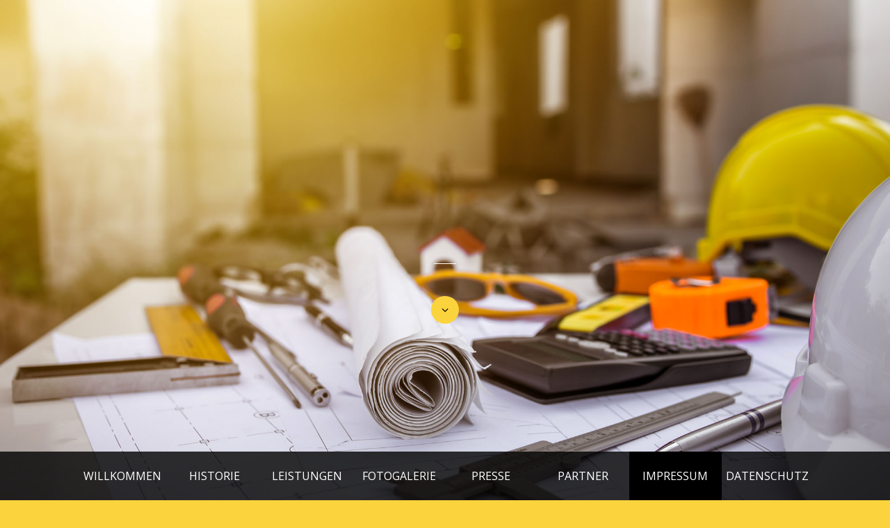

--- FILE ---
content_type: text/html
request_url: https://bau-foerster.de/impressum/
body_size: 2737
content:
<!DOCTYPE html>
<html xmlns="http://www.w3.org/1999/xhtml">
	<head>

		<meta charset="utf-8" />

		<!-- User defined head content such as meta tags and encoding options -->
		
<meta http-equiv="Content-Type" content="text/html; charset=utf-8" />
		<meta name="robots" content="index, follow" />
		<meta name="generator" content="RapidWeaver" />
		

		<!-- User defined head content -->
		

		<!-- Meta tags -->
	  <meta name="viewport" content="width=device-width, initial-scale=1.0, maximum-scale=1.0, user-scalable=0" />

		<title>Impressum · K.H. Förster Bauunternehmung GmbH & Co. KG · Bad Kreuznach</title>

		<!-- Load some fonts from Google's Font service -->
		<link href='https://fonts.googleapis.com/css?family=Open Sans:400,300,800|Noto Serif|Arvo' rel='stylesheet' type='text/css'>

		<!-- CSS stylesheets reset -->
	  <link rel="stylesheet" type="text/css" media="all" href="../rw_common/themes/tesla/consolidated-6.css?rwcache=703523109" />
		

		<!-- CSS for the Foundation framework's CSS that handles the responsive columnized layout -->
	  

	  <!-- Main Stylesheet -->
		

	  <!-- Loads Font Awesome v4.0.3 CSS from CDN -->
	  <link href="https://netdna.bootstrapcdn.com/font-awesome/4.1.0/css/font-awesome.min.css" rel="stylesheet">
	
		<!-- RapidWeaver Color Picker Stylesheet -->
		  

	  <!-- Theme specific media queries -->
		

		<!-- Base RapidWeaver javascript -->
		<script type="text/javascript" src="../rw_common/themes/tesla/javascript.js?rwcache=703523109"></script>

		<!-- jQuery 1.8 is included in the theme internally -->
	  <script src="../rw_common/themes/tesla/js/jquery.min.js?rwcache=703523109"></script>

	  <!-- Theme specific javascript, along with jQuery Easing and a few other elements -->
	  <script src="../rw_common/themes/tesla/js/elixir.js?rwcache=703523109"></script>

		<!-- Style variations -->
		<script type="text/javascript" src="../rw_common/themes/tesla/js/sidebar/sidebar_left.js?rwcache=703523109"></script>
		

		<!-- User defined styles -->
		

		<!-- User defined javascript -->
		

		<!-- Plugin injected code -->
				<link rel='stylesheet' type='text/css' media='all' href='../rw_common/plugins/stacks/stacks.css?rwcache=703523109' />
		<link rel='stylesheet' type='text/css' media='all' href='index_files/stacks_page_page6.css?rwcache=703523109' />
        
        
        
        
		
        <meta name="formatter" content="Stacks v3.6.9 (4242)" >
		


	
	</head>
	
	<!-- This page was created with RapidWeaver from Realmac Software. http://www.realmacsoftware.com -->

	<body>

			<header role="banner">

				<!-- Site Logo -->
				<div id="logo" data-0="opacity: 1;" data-top-bottom="opacity: 0;" data-anchor-target="#logo">
			  	  
				</div>
				
				<div id="title_wrapper">
						<!-- Site Title -->
						<h1 id="site_title" data-0="opacity: 1; top:0px;" data-600="opacity: 0; top: 80px;" data-anchor-target="#site_title">
							
						</h1>

						<!-- Site Slogan -->
						<h2 id="site_slogan" data-0="opacity: 1; top:0px;" data-600="opacity: 0; top: 80px;" data-anchor-target="#site_slogan">
							
						</h2>

						<!-- Scroll down button -->
						<div id="scroll_down_button" data-0="opacity: 1; top:0px;" data-400="opacity: 0; top: 100px;" data-anchor-target="#scroll_down_button">
							<i class="fa fa-angle-down"></i>
						</div>
				</div>
				
				<!-- Top level navigation -->
				<div id="navigation_bar">
					<div class="row site_width">
						<div class="large-12 columns">
							<nav id="top_navigation"><ul><li><a href="../" rel="">WILLKOMMEN</a></li><li><a href="../historie/" rel="">HISTORIE</a></li><li><a href="../leistungen/" rel="">LEISTUNGEN</a></li><li><a href="../fotogalerie/" rel="">FOTOGALERIE</a></li><li><a href="../presse/" rel="">PRESSE</a></li><li><a href="../partner/" rel="">PARTNER</a></li><li><a href="./" rel="" id="current">IMPRESSUM</a></li><li><a href="../datenschutz/" rel="">DATENSCHUTZ</a></li></ul></nav>
						</div>
					</div>
				</div>

			</header>

		<!-- Sub-navigation -->
		<div id="sub_navigation_bar">
			<div class="row site_width">
				<div class="large-12 columns">
					<nav id="sub_navigation"><ul></ul></nav>
				</div>
			</div>
		</div>

		<!-- Mobile Navigation -->
		<div id="mobile_navigation_toggle">
			<i id="mobile_navigation_toggle_icon" class="fa fa-bars"></i>
		</div>
		<nav id="mobile_navigation">
			<ul><li><a href="../" rel="">WILLKOMMEN</a></li><li><a href="../historie/" rel="">HISTORIE</a></li><li><a href="../leistungen/" rel="">LEISTUNGEN</a></li><li><a href="../fotogalerie/" rel="">FOTOGALERIE</a></li><li><a href="../presse/" rel="">PRESSE</a></li><li><a href="../partner/" rel="">PARTNER</a></li><li><a href="./" rel="" id="current">IMPRESSUM</a></li><li><a href="../datenschutz/" rel="">DATENSCHUTZ</a></li></ul>
		</nav>

		<!-- Main Content area and sidebar -->
		<div class="row site_width" id="container">
			<section id="content"class="large-8 columns">
				
<div id='stacks_out_1_page6' class='stacks_top'><div id='stacks_in_1_page6' class=''><div id='stacks_out_2_page6' class='stacks_out'><div id='stacks_in_2_page6' class='stacks_in stack_stack'><div id='stacks_out_4_page6' class='stacks_out'><div id='stacks_in_4_page6' class='stacks_in text_stack'>Impressum<br /><br />K.H. F&ouml;rster Bauunternehmung GmbH & Co. KG<br />Gesch&auml;ftsf&uuml;hrer: Karl-Heinz F&ouml;rster, Markus Reinhard, Otto Beilmann<br />Amtsgericht Bad Kreuznach HRA 3251<br />USt.-Ident.-Nr. DE 227 654 059<br />Planiger Str. 34<br />Geb&auml;ude 56<br />55543 Bad Kreuznach<br /><br />pers&ouml;nlich haftende Gesellschafterin: K.H. F&ouml;rster VerwaltungsGmbH<br />Amtsgericht Bad Kreuznach HRB 4564<br />Gesch&auml;ftsf&uuml;hrer: Karl-Heinz F&ouml;rster, Markus Reinhard, Otto Beilmann<br />Planiger Str. 34<br />Geb&auml;ude 56<br />55543 Bad Kreuznach<br /><br />Zust&auml;ndige Handwerkskammer: HWK Koblenz, Friedrich-Ebert-Ring 33, 56068 Koblenz<br />berufsrechtliche Regelungen: BG Bau, Wuppertal 3/0913569-4<br />Betriebsnr. 65533003<br /><br />Anschrift des Unternehmens:<br />Planiger Str. 34<br />Geb&auml;ude 56<br />55543 Bad Kreuznach<br />Telefon 06 71 / 3 60 91<br />Telefax 06 71 / 3 60 35<br />www.bau-foerster.de<br />E-Mail: info@bau-foerster.de<br /><br />Verantworlich im Sinne des Telemediengesetzes: Karl-Heinz F&ouml;rster, Markus Reinhard und Otto Beilmann, Planiger Str. 34<br />Geb&auml;ude 56<br />55543 Bad Kreuznach<br /><br />Alle Grafiken und Bilder dieser Seiten sind Eigentum der K.H. F&ouml;rster Bauunternehmung GmbH & Co. KG, sofern nicht anders gekennzeichnet. Sie d&uuml;rfen niemals an einem anderen Ort verwendet werden.<br />HINWEIS: F&uuml;r alle Links gilt, dass die Entwickler und Gestalter dieser Seiten (www.bau-foerster.de) einschlie&szlig;lich der Redaktion keinerlei Einfluss auf die Gestaltung und die Inhalte der gelinkten Seiten haben. Deshalb distanzieren wir uns hiermit ausdr&uuml;cklich von allen Inhalten aller gelinkten Seiten auf dieser Homepage und machen uns diese Inhalte nicht zu Eigen. Diese Erkl&auml;rung gilt f&uuml;r alle Inhalte der Seiten, zu denen die hier angemeldeten Banner und Links f&uuml;hren. </div></div></div></div><div id='stacks_out_6_page6' class='stacks_out'><div id='stacks_in_6_page6' class='stacks_in text_stack'><span style="font-size:11px; color:#A9A9A9;">Foto Banner: amnaj/stock.adobe.com</span></div></div></div></div>

			</section>
			<aside id="sidebar" class="large-4 columns">
				<!-- Sidebar content -->
				<h4 id="sidebar_title"></h4>
				<div id="sidebar_content"><img class="imageStyle" alt="logo_neu" src="index_files/logo_neu-2.png" width="265" height="167" /><br /><strong>Gesch&auml;ftsf&uuml;hrer:<br />Karl-Heinz F&ouml;rster<br />Markus Reinhard<br />Otto Beilmann<br /><br /></strong><strong>Planiger Str. 34<br />Geb&auml;ude 56<br /></strong><strong>55543 Bad Kreuznach<br /><br />Telefon 06 71 / 3 60 91<br />Telefax 06 71 / 3 60 35<br /><br />www.bau-foerster.de</strong><br /><strong><a href="mailto:info@bau-foerster.de">info@bau-foerster.de</a></strong></div>
				<div id="archives">
					
				</div>
			</aside>
		</div>

		<!-- Footer -->
		<footer class="row site_width">
			<div id="footer_content" class="large-12 columns">
				<div id="breadcrumb_container">
					<i class="fa fa-folder-open-o"></i> <span id="breadcrumb"></span>
				</div>
				&copy; 2023 EMD.media
			</div>
		</footer>

		<!-- Scroll up button -->
		<div id="scroll_up_button"><i class="fa fa-angle-up"></i></div>

		<!-- Handles loading Skrollr, which helps in animating portions of the header area. -->
		<!-- We check to see if the user is on an mobile device or not, and only serve up -->
		<!-- the animations on non-mobile devices. -->
		<script>
			$elixir(window).load(function() {
			  if(!(/Android|iPhone|iPad|iPod|BlackBerry|Windows Phone/i).test(navigator.userAgent || navigator.vendor || window.opera)){
			      skrollr.init({
			          forceHeight: false
			      });
			  }
			});
		</script>

	</body>

</html>


--- FILE ---
content_type: text/css
request_url: https://bau-foerster.de/impressum/index_files/stacks_page_page6.css?rwcache=703523109
body_size: -147
content:

#stacks_in_2_page6 {
	margin: 0px 0px 40px 0px;
}


--- FILE ---
content_type: application/javascript
request_url: https://bau-foerster.de/rw_common/themes/tesla/js/sidebar/sidebar_left.js?rwcache=703523109
body_size: -30
content:

elixir.sidebarLeft={};elixir.sidebarLeft=(function(){var jQuery=elixir.jQuery;var $=jQuery;var $elixir=jQuery.noConflict();function sidebarLeftFunction(){$elixir('#content').addClass('push-4');$elixir('#sidebar').addClass('pull-8');$elixir('blockquote').css({'margin-left':'0','margin-right':'0'})}
$elixir(document).ready(function(){sidebarLeftFunction();});})(elixir.sidebarLeft);